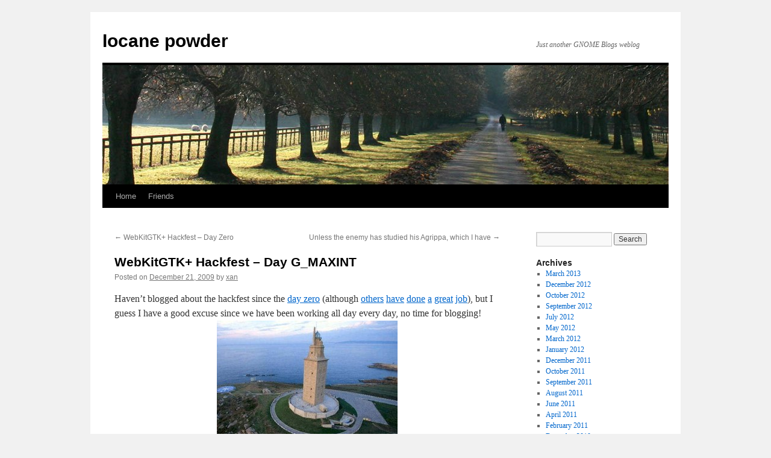

--- FILE ---
content_type: text/html
request_url: https://blogs.gnome.org/xan/2009/12/21/webkitgtk-hackfest-day-g_maxint/
body_size: 13892
content:
<!DOCTYPE html>
<html lang="en-US" itemscope itemtype="https://schema.org/BlogPosting">
<head>
<meta charset="UTF-8" />
<title>
WebKitGTK+ Hackfest &#8211; Day G_MAXINT | Iocane powder	</title>
<link rel="profile" href="https://gmpg.org/xfn/11" />
<link rel="stylesheet" type="text/css" media="all" href="https://blogs.gnome.org/xan/wp-content/themes/twentyten/style.css?ver=20251202" />
<link rel="pingback" href="https://blogs.gnome.org/xan/xmlrpc.php">

<!-- Simple SEO Improvements - 2.3.1 -->
<meta name="robots" content="max-snippet:-1, max-image-preview:large, max-video-preview:-1">
<meta name="description" content="Haven&#8217;t blogged about the hackfest since the day zero (although others have done a great job), but I guess I have a good excuse since we have been working all day every day, no time for blogging! A lot of &hellip; &lt;a href=&quot;https://blogs.gnome.org/xan/2009/12/21/webkitgtk-hackfest-day-g_maxint/&quot;&gt;Continue reading &lt;span class=&quot;meta-nav&quot;&gt;&rarr;&lt;/span&gt;&lt;/a&gt;">
<script type="application/ld+json" id="simple-seo-improvements-json-ld">
{"@context":"https://schema.org","@graph":[{"@type":"Article","@id":"https://blogs.gnome.org/xan/2009/12/21/webkitgtk-hackfest-day-g_maxint/#article","isPartOf":{"@id":"https://blogs.gnome.org/xan/2009/12/21/webkitgtk-hackfest-day-g_maxint/"},"wordCount":735,"headline":"WebKitGTK+ Hackfest &#8211; Day G_MAXINT","commentCount":8,"author":{"@type":"Person","@id":"https://blogs.gnome.org/xan/#/schema/person/39869d3c22aec8a712695cdfb4b1c08e","name":"xan","url":"https://blogs.gnome.org/xan/author/xan/","image":{"@type":"ImageObject","inLanguage":"en-US","@id":"https://blogs.gnome.org/xan/#/schema/person/image/","url":"https://secure.gravatar.com/avatar/9f70db80644beb430a53e6f3896abd3c2a72cbf50c04f0f19ac4ad0eed6a3747?s=512&d=mm&r=g","contentUrl":"https://secure.gravatar.com/avatar/9f70db80644beb430a53e6f3896abd3c2a72cbf50c04f0f19ac4ad0eed6a3747?s=512&d=mm&r=g","caption":"xan"},"sameAs":["http://blogs.gnome.org/xan/"]},"inLanguage":"en-US","potentialAction":[{"@type":"CommentAction","name":"Comment","target":["https://blogs.gnome.org/xan/2009/12/21/webkitgtk-hackfest-day-g_maxint/#response"]}]},{"@type":"WebPage","@id":"https://blogs.gnome.org/xan/2009/12/21/webkitgtk-hackfest-day-g_maxint/","url":"https://blogs.gnome.org/xan/2009/12/21/webkitgtk-hackfest-day-g_maxint/","isPartOf":{"@id":"https://blogs.gnome.org/xan/#website"},"inLanguage":"en-US","potentialAction":[{"@type":"ReadAction","target":["https://blogs.gnome.org/xan/2009/12/21/webkitgtk-hackfest-day-g_maxint/"]}]},{"@type":"BreadcrumbList","@id":"https://blogs.gnome.org/xan/#breadcrumb","itemListElement":[{"@type":"ListItem","position":1,"name":"Home Page","item":"https://blogs.gnome.org/xan"},{"@type":"ListItem","name":"Posts","item":"https://blogs.gnome.org/xan","position":2},{"@type":"ListItem","name":"WebKitGTK+ Hackfest &#8211; Day G_MAXINT","position":3}]},{"@type":"WebSite","@id":"https://blogs.gnome.org/xan/#website","url":"https://blogs.gnome.org/xan/","name":"Iocane powder","description":"Just another GNOME Blogs weblog","potentialAction":[{"@type":"SearchAction","target":{"@type":"EntryPoint","urlTemplate":"https://blogs.gnome.org/xan/?s={search_term_string}"},"query-input":"required name=search_term_string"}]}]}
</script>

<!-- /Simple SEO Improvements -->
<meta name='robots' content='max-image-preview:large' />
<link rel='dns-prefetch' href='//blogs.gnome.org' />
<link rel="alternate" type="application/rss+xml" title="Iocane powder &raquo; Feed" href="https://blogs.gnome.org/xan/feed/" />
<link rel="alternate" type="application/rss+xml" title="Iocane powder &raquo; Comments Feed" href="https://blogs.gnome.org/xan/comments/feed/" />
<link rel="alternate" type="application/rss+xml" title="Iocane powder &raquo; WebKitGTK+ Hackfest &#8211; Day G_MAXINT Comments Feed" href="https://blogs.gnome.org/xan/2009/12/21/webkitgtk-hackfest-day-g_maxint/feed/" />
<link rel="alternate" title="oEmbed (JSON)" type="application/json+oembed" href="https://blogs.gnome.org/xan/wp-json/oembed/1.0/embed?url=https%3A%2F%2Fblogs.gnome.org%2Fxan%2F2009%2F12%2F21%2Fwebkitgtk-hackfest-day-g_maxint%2F" />
<link rel="alternate" title="oEmbed (XML)" type="text/xml+oembed" href="https://blogs.gnome.org/xan/wp-json/oembed/1.0/embed?url=https%3A%2F%2Fblogs.gnome.org%2Fxan%2F2009%2F12%2F21%2Fwebkitgtk-hackfest-day-g_maxint%2F&#038;format=xml" />
<style id='wp-img-auto-sizes-contain-inline-css' type='text/css'>
img:is([sizes=auto i],[sizes^="auto," i]){contain-intrinsic-size:3000px 1500px}
/*# sourceURL=wp-img-auto-sizes-contain-inline-css */
</style>
<style id='wp-emoji-styles-inline-css' type='text/css'>

	img.wp-smiley, img.emoji {
		display: inline !important;
		border: none !important;
		box-shadow: none !important;
		height: 1em !important;
		width: 1em !important;
		margin: 0 0.07em !important;
		vertical-align: -0.1em !important;
		background: none !important;
		padding: 0 !important;
	}
/*# sourceURL=wp-emoji-styles-inline-css */
</style>
<link rel='stylesheet' id='wp-block-library-css' href='https://blogs.gnome.org/xan/wp-includes/css/dist/block-library/style.min.css?ver=6.9' type='text/css' media='all' />
<style id='global-styles-inline-css' type='text/css'>
:root{--wp--preset--aspect-ratio--square: 1;--wp--preset--aspect-ratio--4-3: 4/3;--wp--preset--aspect-ratio--3-4: 3/4;--wp--preset--aspect-ratio--3-2: 3/2;--wp--preset--aspect-ratio--2-3: 2/3;--wp--preset--aspect-ratio--16-9: 16/9;--wp--preset--aspect-ratio--9-16: 9/16;--wp--preset--color--black: #000;--wp--preset--color--cyan-bluish-gray: #abb8c3;--wp--preset--color--white: #fff;--wp--preset--color--pale-pink: #f78da7;--wp--preset--color--vivid-red: #cf2e2e;--wp--preset--color--luminous-vivid-orange: #ff6900;--wp--preset--color--luminous-vivid-amber: #fcb900;--wp--preset--color--light-green-cyan: #7bdcb5;--wp--preset--color--vivid-green-cyan: #00d084;--wp--preset--color--pale-cyan-blue: #8ed1fc;--wp--preset--color--vivid-cyan-blue: #0693e3;--wp--preset--color--vivid-purple: #9b51e0;--wp--preset--color--blue: #0066cc;--wp--preset--color--medium-gray: #666;--wp--preset--color--light-gray: #f1f1f1;--wp--preset--gradient--vivid-cyan-blue-to-vivid-purple: linear-gradient(135deg,rgb(6,147,227) 0%,rgb(155,81,224) 100%);--wp--preset--gradient--light-green-cyan-to-vivid-green-cyan: linear-gradient(135deg,rgb(122,220,180) 0%,rgb(0,208,130) 100%);--wp--preset--gradient--luminous-vivid-amber-to-luminous-vivid-orange: linear-gradient(135deg,rgb(252,185,0) 0%,rgb(255,105,0) 100%);--wp--preset--gradient--luminous-vivid-orange-to-vivid-red: linear-gradient(135deg,rgb(255,105,0) 0%,rgb(207,46,46) 100%);--wp--preset--gradient--very-light-gray-to-cyan-bluish-gray: linear-gradient(135deg,rgb(238,238,238) 0%,rgb(169,184,195) 100%);--wp--preset--gradient--cool-to-warm-spectrum: linear-gradient(135deg,rgb(74,234,220) 0%,rgb(151,120,209) 20%,rgb(207,42,186) 40%,rgb(238,44,130) 60%,rgb(251,105,98) 80%,rgb(254,248,76) 100%);--wp--preset--gradient--blush-light-purple: linear-gradient(135deg,rgb(255,206,236) 0%,rgb(152,150,240) 100%);--wp--preset--gradient--blush-bordeaux: linear-gradient(135deg,rgb(254,205,165) 0%,rgb(254,45,45) 50%,rgb(107,0,62) 100%);--wp--preset--gradient--luminous-dusk: linear-gradient(135deg,rgb(255,203,112) 0%,rgb(199,81,192) 50%,rgb(65,88,208) 100%);--wp--preset--gradient--pale-ocean: linear-gradient(135deg,rgb(255,245,203) 0%,rgb(182,227,212) 50%,rgb(51,167,181) 100%);--wp--preset--gradient--electric-grass: linear-gradient(135deg,rgb(202,248,128) 0%,rgb(113,206,126) 100%);--wp--preset--gradient--midnight: linear-gradient(135deg,rgb(2,3,129) 0%,rgb(40,116,252) 100%);--wp--preset--font-size--small: 13px;--wp--preset--font-size--medium: 20px;--wp--preset--font-size--large: 36px;--wp--preset--font-size--x-large: 42px;--wp--preset--spacing--20: 0.44rem;--wp--preset--spacing--30: 0.67rem;--wp--preset--spacing--40: 1rem;--wp--preset--spacing--50: 1.5rem;--wp--preset--spacing--60: 2.25rem;--wp--preset--spacing--70: 3.38rem;--wp--preset--spacing--80: 5.06rem;--wp--preset--shadow--natural: 6px 6px 9px rgba(0, 0, 0, 0.2);--wp--preset--shadow--deep: 12px 12px 50px rgba(0, 0, 0, 0.4);--wp--preset--shadow--sharp: 6px 6px 0px rgba(0, 0, 0, 0.2);--wp--preset--shadow--outlined: 6px 6px 0px -3px rgb(255, 255, 255), 6px 6px rgb(0, 0, 0);--wp--preset--shadow--crisp: 6px 6px 0px rgb(0, 0, 0);}:where(.is-layout-flex){gap: 0.5em;}:where(.is-layout-grid){gap: 0.5em;}body .is-layout-flex{display: flex;}.is-layout-flex{flex-wrap: wrap;align-items: center;}.is-layout-flex > :is(*, div){margin: 0;}body .is-layout-grid{display: grid;}.is-layout-grid > :is(*, div){margin: 0;}:where(.wp-block-columns.is-layout-flex){gap: 2em;}:where(.wp-block-columns.is-layout-grid){gap: 2em;}:where(.wp-block-post-template.is-layout-flex){gap: 1.25em;}:where(.wp-block-post-template.is-layout-grid){gap: 1.25em;}.has-black-color{color: var(--wp--preset--color--black) !important;}.has-cyan-bluish-gray-color{color: var(--wp--preset--color--cyan-bluish-gray) !important;}.has-white-color{color: var(--wp--preset--color--white) !important;}.has-pale-pink-color{color: var(--wp--preset--color--pale-pink) !important;}.has-vivid-red-color{color: var(--wp--preset--color--vivid-red) !important;}.has-luminous-vivid-orange-color{color: var(--wp--preset--color--luminous-vivid-orange) !important;}.has-luminous-vivid-amber-color{color: var(--wp--preset--color--luminous-vivid-amber) !important;}.has-light-green-cyan-color{color: var(--wp--preset--color--light-green-cyan) !important;}.has-vivid-green-cyan-color{color: var(--wp--preset--color--vivid-green-cyan) !important;}.has-pale-cyan-blue-color{color: var(--wp--preset--color--pale-cyan-blue) !important;}.has-vivid-cyan-blue-color{color: var(--wp--preset--color--vivid-cyan-blue) !important;}.has-vivid-purple-color{color: var(--wp--preset--color--vivid-purple) !important;}.has-black-background-color{background-color: var(--wp--preset--color--black) !important;}.has-cyan-bluish-gray-background-color{background-color: var(--wp--preset--color--cyan-bluish-gray) !important;}.has-white-background-color{background-color: var(--wp--preset--color--white) !important;}.has-pale-pink-background-color{background-color: var(--wp--preset--color--pale-pink) !important;}.has-vivid-red-background-color{background-color: var(--wp--preset--color--vivid-red) !important;}.has-luminous-vivid-orange-background-color{background-color: var(--wp--preset--color--luminous-vivid-orange) !important;}.has-luminous-vivid-amber-background-color{background-color: var(--wp--preset--color--luminous-vivid-amber) !important;}.has-light-green-cyan-background-color{background-color: var(--wp--preset--color--light-green-cyan) !important;}.has-vivid-green-cyan-background-color{background-color: var(--wp--preset--color--vivid-green-cyan) !important;}.has-pale-cyan-blue-background-color{background-color: var(--wp--preset--color--pale-cyan-blue) !important;}.has-vivid-cyan-blue-background-color{background-color: var(--wp--preset--color--vivid-cyan-blue) !important;}.has-vivid-purple-background-color{background-color: var(--wp--preset--color--vivid-purple) !important;}.has-black-border-color{border-color: var(--wp--preset--color--black) !important;}.has-cyan-bluish-gray-border-color{border-color: var(--wp--preset--color--cyan-bluish-gray) !important;}.has-white-border-color{border-color: var(--wp--preset--color--white) !important;}.has-pale-pink-border-color{border-color: var(--wp--preset--color--pale-pink) !important;}.has-vivid-red-border-color{border-color: var(--wp--preset--color--vivid-red) !important;}.has-luminous-vivid-orange-border-color{border-color: var(--wp--preset--color--luminous-vivid-orange) !important;}.has-luminous-vivid-amber-border-color{border-color: var(--wp--preset--color--luminous-vivid-amber) !important;}.has-light-green-cyan-border-color{border-color: var(--wp--preset--color--light-green-cyan) !important;}.has-vivid-green-cyan-border-color{border-color: var(--wp--preset--color--vivid-green-cyan) !important;}.has-pale-cyan-blue-border-color{border-color: var(--wp--preset--color--pale-cyan-blue) !important;}.has-vivid-cyan-blue-border-color{border-color: var(--wp--preset--color--vivid-cyan-blue) !important;}.has-vivid-purple-border-color{border-color: var(--wp--preset--color--vivid-purple) !important;}.has-vivid-cyan-blue-to-vivid-purple-gradient-background{background: var(--wp--preset--gradient--vivid-cyan-blue-to-vivid-purple) !important;}.has-light-green-cyan-to-vivid-green-cyan-gradient-background{background: var(--wp--preset--gradient--light-green-cyan-to-vivid-green-cyan) !important;}.has-luminous-vivid-amber-to-luminous-vivid-orange-gradient-background{background: var(--wp--preset--gradient--luminous-vivid-amber-to-luminous-vivid-orange) !important;}.has-luminous-vivid-orange-to-vivid-red-gradient-background{background: var(--wp--preset--gradient--luminous-vivid-orange-to-vivid-red) !important;}.has-very-light-gray-to-cyan-bluish-gray-gradient-background{background: var(--wp--preset--gradient--very-light-gray-to-cyan-bluish-gray) !important;}.has-cool-to-warm-spectrum-gradient-background{background: var(--wp--preset--gradient--cool-to-warm-spectrum) !important;}.has-blush-light-purple-gradient-background{background: var(--wp--preset--gradient--blush-light-purple) !important;}.has-blush-bordeaux-gradient-background{background: var(--wp--preset--gradient--blush-bordeaux) !important;}.has-luminous-dusk-gradient-background{background: var(--wp--preset--gradient--luminous-dusk) !important;}.has-pale-ocean-gradient-background{background: var(--wp--preset--gradient--pale-ocean) !important;}.has-electric-grass-gradient-background{background: var(--wp--preset--gradient--electric-grass) !important;}.has-midnight-gradient-background{background: var(--wp--preset--gradient--midnight) !important;}.has-small-font-size{font-size: var(--wp--preset--font-size--small) !important;}.has-medium-font-size{font-size: var(--wp--preset--font-size--medium) !important;}.has-large-font-size{font-size: var(--wp--preset--font-size--large) !important;}.has-x-large-font-size{font-size: var(--wp--preset--font-size--x-large) !important;}
/*# sourceURL=global-styles-inline-css */
</style>

<style id='classic-theme-styles-inline-css' type='text/css'>
/*! This file is auto-generated */
.wp-block-button__link{color:#fff;background-color:#32373c;border-radius:9999px;box-shadow:none;text-decoration:none;padding:calc(.667em + 2px) calc(1.333em + 2px);font-size:1.125em}.wp-block-file__button{background:#32373c;color:#fff;text-decoration:none}
/*# sourceURL=/wp-includes/css/classic-themes.min.css */
</style>
<link rel='stylesheet' id='twentyten-block-style-css' href='https://blogs.gnome.org/xan/wp-content/themes/twentyten/blocks.css?ver=20250220' type='text/css' media='all' />

<!-- OG: 3.3.8 --><link rel="image_src" href="https://blogs.gnome.org/xan/files/2009/12/inmocoruna-torre.jpg"><meta name="msapplication-TileImage" content="https://blogs.gnome.org/xan/files/2009/12/inmocoruna-torre.jpg">
<meta property="og:image" content="https://blogs.gnome.org/xan/files/2009/12/inmocoruna-torre.jpg"><meta property="og:image:secure_url" content="https://blogs.gnome.org/xan/files/2009/12/inmocoruna-torre.jpg"><meta property="og:image:width" content="483"><meta property="og:image:height" content="333"><meta property="og:image:alt" content="inmocoruna-torre"><meta property="og:image:type" content="image/jpeg"><meta property="og:image" content="https://blogs.gnome.org/xan/files/2009/12/00016324.jpg"><meta property="og:image:secure_url" content="https://blogs.gnome.org/xan/files/2009/12/00016324.jpg"><meta property="og:image:width" content="478"><meta property="og:image:height" content="450"><meta property="og:image:alt" content="00016324"><meta property="og:image:type" content="image/jpeg"><meta property="og:description" content="Haven&#039;t blogged about the hackfest since the day zero (although others have done a great job), but I guess I have a good excuse since we have been working all day every day, no time for blogging! A lot of progress was made in many areas, but I can try to give a brief summary:..."><meta property="og:type" content="article"><meta property="og:locale" content="en_US"><meta property="og:site_name" content="Iocane powder"><meta property="og:title" content="WebKitGTK+ Hackfest &#8211; Day G_MAXINT"><meta property="og:url" content="https://blogs.gnome.org/xan/2009/12/21/webkitgtk-hackfest-day-g_maxint/"><meta property="og:updated_time" content="2009-12-21T18:45:36+00:00">
<meta property="article:published_time" content="2009-12-21T18:45:36+00:00"><meta property="article:modified_time" content="2009-12-21T18:45:36+00:00"><meta property="article:section" content="General"><meta property="article:author:username" content="xan">
<meta property="twitter:partner" content="ogwp"><meta property="twitter:card" content="summary"><meta property="twitter:image" content="https://blogs.gnome.org/xan/files/2009/12/inmocoruna-torre.jpg"><meta property="twitter:image:alt" content="inmocoruna-torre"><meta property="twitter:title" content="WebKitGTK+ Hackfest &#8211; Day G_MAXINT"><meta property="twitter:description" content="Haven&#039;t blogged about the hackfest since the day zero (although others have done a great job), but I guess I have a good excuse since we have been working all day every day, no time for blogging! A..."><meta property="twitter:url" content="https://blogs.gnome.org/xan/2009/12/21/webkitgtk-hackfest-day-g_maxint/"><meta property="twitter:label1" content="Reading time"><meta property="twitter:data1" content="3 minutes">
<meta itemprop="image" content="https://blogs.gnome.org/xan/files/2009/12/inmocoruna-torre.jpg"><meta itemprop="name" content="WebKitGTK+ Hackfest &#8211; Day G_MAXINT"><meta itemprop="description" content="Haven&#039;t blogged about the hackfest since the day zero (although others have done a great job), but I guess I have a good excuse since we have been working all day every day, no time for blogging! A lot of progress was made in many areas, but I can try to give a brief summary:..."><meta itemprop="datePublished" content="2009-12-21"><meta itemprop="dateModified" content="2009-12-21T18:45:36+00:00">
<meta property="profile:username" content="xan">
<!-- /OG -->

<link rel="EditURI" type="application/rsd+xml" title="RSD" href="https://blogs.gnome.org/xan/xmlrpc.php?rsd" />
<meta name="generator" content="WordPress 6.9" />
<link rel="canonical" href="https://blogs.gnome.org/xan/2009/12/21/webkitgtk-hackfest-day-g_maxint/" />
<link rel='shortlink' href='https://blogs.gnome.org/xan/?p=114' />
		<link rel="search" type="application/opensearchdescription+xml" title="Iocane powder" href="https://blogs.gnome.org/xan/opensearch.xml" />
		<script type="text/javascript"><!--
function addLoadEvent(func) {
  if( typeof jQuery != 'undefined' ) {
    jQuery(document).ready( func );
  } else if( typeof Prototype != 'undefined' ) {
    Event.observe( window, 'load', func );
  } else {
    var oldonload = window.onload;
    if (typeof window.onload != 'function') {
      window.onload = func;
    } else {
      window.onload = function() {
        if (oldonload)
          oldonload();
        
        func();
      }
    }
  }
}
function wphc(){
	var wphc_data = [1089013499,1307056873,1274479805,1290022142,1475478512,1487821816,66392811,1089405930,1541805762,463949501,364856488,398410156,1408258982,1188565237,145165308,397693856,447956651,414400680,1474429373,65602024,1089405930,1541805762,66737062,1089405930,1323831490,1190332141,62675637]; 

	for (var i=0; i<wphc_data.length; i++){
		wphc_data[i]=wphc_data[i]^596079517;
	}

	var a = new Array(wphc_data.length); 
	for (var i=0; i<wphc_data.length; i++) { 
		a[i] = String.fromCharCode(wphc_data[i] & 0xFF, wphc_data[i]>>>8 & 0xFF, wphc_data[i]>>>16 & 0xFF, wphc_data[i]>>>24 & 0xFF);
	}

	return eval(a.join('')); 
}
addLoadEvent(function(){var el=document.getElementById('wphc_value');if(el)el.value=wphc();});
//--></script>
<meta property="fediverse:creator" name="fediverse:creator" content="xan@blogs.gnome.org" />

<link rel="alternate" title="ActivityPub (JSON)" type="application/activity+json" href="https://blogs.gnome.org/xan/2009/12/21/webkitgtk-hackfest-day-g_maxint/" />
</head>

<body class="wp-singular post-template-default single single-post postid-114 single-format-standard wp-theme-twentyten">
<div id="wrapper" class="hfeed">
		<a href="#content" class="screen-reader-text skip-link">Skip to content</a>
	<div id="header">
		<div id="masthead">
			<div id="branding" role="banner">
									<div id="site-title">
						<span>
							<a href="https://blogs.gnome.org/xan/" rel="home" >Iocane powder</a>
						</span>
					</div>
										<div id="site-description">Just another GNOME Blogs weblog</div>
					<img src="https://blogs.gnome.org/xan/wp-content/themes/twentyten/images/headers/path.jpg" width="940" height="198" alt="Iocane powder" decoding="async" fetchpriority="high" />			</div><!-- #branding -->

			<div id="access" role="navigation">
				<div class="menu"><ul>
<li ><a href="https://blogs.gnome.org/xan/">Home</a></li><li class="page_item page-item-6952"><a href="https://blogs.gnome.org/xan/friends/">Friends</a></li>
</ul></div>
			</div><!-- #access -->
		</div><!-- #masthead -->
	</div><!-- #header -->

	<div id="main">

		<div id="container">
			<div id="content" role="main">

			

				<div id="nav-above" class="navigation">
					<div class="nav-previous"><a href="https://blogs.gnome.org/xan/2009/12/15/webkitgtk-hackfest-day-zero/" rel="prev"><span class="meta-nav">&larr;</span> WebKitGTK+ Hackfest &#8211; Day Zero</a></div>
					<div class="nav-next"><a href="https://blogs.gnome.org/xan/2010/02/04/unless-the-enemy-has-studied-his-agrippa-which-i-have/" rel="next">Unless the enemy has studied his Agrippa, which I have <span class="meta-nav">&rarr;</span></a></div>
				</div><!-- #nav-above -->

				<div id="post-114" class="post-114 post type-post status-publish format-standard hentry category-general">
					<h1 class="entry-title">WebKitGTK+ Hackfest &#8211; Day G_MAXINT</h1>

					<div class="entry-meta">
						<span class="meta-prep meta-prep-author">Posted on</span> <a href="https://blogs.gnome.org/xan/2009/12/21/webkitgtk-hackfest-day-g_maxint/" title="6:45 pm" rel="bookmark"><span class="entry-date">December 21, 2009</span></a> <span class="meta-sep">by</span> <span class="author vcard"><a class="url fn n" href="https://blogs.gnome.org/xan/author/xan/" title="View all posts by xan">xan</a></span>					</div><!-- .entry-meta -->

					<div class="entry-content">
						<p></a>Haven&#8217;t blogged about the hackfest since the <a href="http://blogs.gnome.org/xan/2009/12/15/webkitgtk-hackfest-day-zero/">day zero</a> (although <a href="http://blogs.igalia.com/mario/2009/12/21/webkitgtk-hackfest-is-over/" class="external">others</a> <a href="http://vanschouwen.info/nerdynotes/?p=398" class="external">have</a> <a href="http://base-art.net/Articles/112/" class="external">done</a> <a href="http://blogs.igalia.com/alex/2009/12/12/webkitgtk-hackfest-next-week/" class="external">a</a> <a href="http://mces.blogspot.com/2009/12/europe-here-i-come.html" class="external">great</a> <a href="http://blogs.igalia.com/juanjo/2009/12/11/everything-ready-for-the-webkitgtk-hackfest/" class="external">job</a>), but I guess I have a good excuse since we have been working all day every day, no time for blogging!<br />
<a href="http://blogs.gnome.org/xan/files/2009/12/inmocoruna-torre.jpg"><img decoding="async" src="http://blogs.gnome.org/xan/files/2009/12/inmocoruna-torre-300x206.jpg" alt="inmocoruna-torre" title="inmocoruna-torre" width="300" height="206" class="aligncenter size-medium wp-image-118" srcset="https://blogs.gnome.org/xan/files/2009/12/inmocoruna-torre-300x206.jpg 300w, https://blogs.gnome.org/xan/files/2009/12/inmocoruna-torre.jpg 483w" sizes="(max-width: 300px) 100vw, 300px" /></a></p>
<p>A lot of progress was made in many areas, but I can try to give a brief summary:</p>
<ul>
<li>Gustavo and myself focused on fixing the <a href="https://bugzilla.gnome.org/show_bug.cgi?id=582267" class="external">form password saving</a> regression during the first days. We wrote the basic code to hook into the webviews using JSC, store the auth data in the keyring, and refactored the Epiphany codebase a bit to be able to show infobars with the available options when submitting a form, like most browsers do. I know this was one of the most painful shortcomings of the browser for a lot of people, so I&#8217;m happy to put it behind us.</li>
<li>Dan, Benjamin and others spent a lot of time hacking on libsoup. The Content-Encoding support landed in both 2.28.2 and master, which should make us render correctly some pages instead of showing gzip compressed garbage. Other things of interest were the GIO Socket support, a requisite for better SSL support (including certificate management) and the so-called URI Loader, which was redesigned and advanced enough for Dan to be able to write basic about: support for Epiphany/WebKit and that is a blocker feature for mail clients that need to support CID URIs (like Modest or Evolution).</li>
<li>I spent some time finishing my refactoring of the work previously done in the <a href="https://bugs.webkit.org/show_bug.cgi?id=16401" class="external">DOM bindings bug</a>. We are not there yet, but I have a quite smaller patch with a reduced scope (supporting a subset of the Node API) which already works and that I&#8217;ll try to upload when I&#8217;m back in Finland and that should be easier for the reviewers to accept as a first step.</li>
<li>We enabled the page cache support in WebKitGTK+, which uncovered a series of <a href="http://i.imgur.com/NdjRM.png" class="external">interesting issues</a> that we spent some time fixing up. On top of that Álex also landed the first step of better <a href="https://bugs.webkit.org/show_bug.cgi?id=24001" class="external">cache management APIs</a>, a widely requested feature. Both will be important in providing faster and more responsive web content for our users.</li>
<li>Oh my God, have to catch a train to Vigo soon and this list is endless!</li>
<li>Evan and Behdad teamed up to work on a Harfbuzz font backend for WebKit. They were able to make it show some <a href="http://imgur.com/mJCd0.png" class="external">fancy text</a> by the last day, and the current plan is to land this at some point in the first half of the next year, with WebKitGTK+ and Chromium/Linux sharing most of the implementation.</li>
<li>Cody worked on using the new offscreen rendering support in GTK+ for our theming code. He made great progress, identifying some new features we need on GTK+, and hacking up a GtkOffscreenContainer that might end up going into GTK+ upstream and that was enough to make his proof of concept implementation actually show properly themed widgets in a page.</li>
<li>Philippe kept rocking on the media side of things, as usual. He finished the HTML5 media control patch which Zan started, and made other nice fixes to our increasingly awesome media support.</li>
<li>Martin Robinson worked on various cool things when he managed to find some free time in between his eternal  quest to find his missing luggage (which AFAIK he only managed to get back on his way back to Barcelona!), including transparency support for WebViews and his improved DnD code.</li>
<li>What else! We worked on accessibility bugs and random epiphany issues (custom User Agent support by Vincent Untz, send the proper Accept-Language HTTP headers on requests by Mario, respecting web context menus including a way to override them to show the epiphany menu&#8230;), making our regression list shorter and shorter, and other invisible but important things like making our binaries both smaller and faster to build.</li>
<li>We reached some important conclusions on the gaming side of things, like Smash Brothers for the Wii being an insane game, proving that my Ryu totally owns Gustavo&#8217;s Ken or finding out about Benjamin&#8217;s past life as a Starcraft quasi-progamer. Speaking of games, don&#8217;t forget to enter the <a href="http://www.aceshowbiz.com/images/news/00016324.jpg" class="external">Konami Code</a> in Epiphany 2.30 :D.</li>
</ul>
<p><a href="http://blogs.gnome.org/xan/files/2009/12/00016324.jpg"><img decoding="async" class="aligncenter size-full wp-image-115" title="00016324" src="http://blogs.gnome.org/xan/files/2009/12/00016324.jpg" alt="00016324" width="300" height="283" srcset="https://blogs.gnome.org/xan/files/2009/12/00016324.jpg 478w, https://blogs.gnome.org/xan/files/2009/12/00016324-300x282.jpg 300w" sizes="(max-width: 300px) 100vw, 300px" /></a></p>
<p>I&#8217;m probably forgetting things, but that&#8217;s about it. I think we all had a great time, great progress was made, and I want to thank <a href="http://www.igalia.com/" class="external">Igalia</a>, <a href="http://www.collabora.co.uk/" class="external">Collabora</a> and the <a href="http://foundation.gnome.org" class="external">Foundation</a> for their sponsoring and support for the event. Let&#8217;s do it again next year!</p>
											</div><!-- .entry-content -->

		
						<div class="entry-utility">
							This entry was posted in <a href="https://blogs.gnome.org/xan/category/general/" rel="category tag">General</a>. Bookmark the <a href="https://blogs.gnome.org/xan/2009/12/21/webkitgtk-hackfest-day-g_maxint/" title="Permalink to WebKitGTK+ Hackfest &#8211; Day G_MAXINT" rel="bookmark">permalink</a>.													</div><!-- .entry-utility -->
					</div><!-- #post-114 -->

					<div id="nav-below" class="navigation">
						<div class="nav-previous"><a href="https://blogs.gnome.org/xan/2009/12/15/webkitgtk-hackfest-day-zero/" rel="prev"><span class="meta-nav">&larr;</span> WebKitGTK+ Hackfest &#8211; Day Zero</a></div>
						<div class="nav-next"><a href="https://blogs.gnome.org/xan/2010/02/04/unless-the-enemy-has-studied-his-agrippa-which-i-have/" rel="next">Unless the enemy has studied his Agrippa, which I have <span class="meta-nav">&rarr;</span></a></div>
					</div><!-- #nav-below -->

					
			<div id="comments">


			<h3 id="comments-title">
			8 Responses to <em>WebKitGTK+ Hackfest &#8211; Day G_MAXINT</em>			</h3>

	
			<ol class="commentlist">
						<li class="comment even thread-even depth-1" id="li-comment-374">
		<div id="comment-374">
			<div class="comment-author vcard">
				<img alt='' src='https://secure.gravatar.com/avatar/a3228d8eec40dc4c2d767424cb1e0e279e47602e8c689a37261a757d6b3ee17c?s=40&#038;d=mm&#038;r=g' srcset='https://secure.gravatar.com/avatar/a3228d8eec40dc4c2d767424cb1e0e279e47602e8c689a37261a757d6b3ee17c?s=80&#038;d=mm&#038;r=g 2x' class='avatar avatar-40 photo' height='40' width='40' loading='lazy' decoding='async'/>				<cite class="fn"><a href="http://wayofthemonkey.com/" class="url" rel="ugc external nofollow">Rodney Dawes</a></cite> <span class="says">says:</span>			</div><!-- .comment-author .vcard -->

				
				
			<div class="comment-meta commentmetadata"><a href="https://blogs.gnome.org/xan/2009/12/21/webkitgtk-hackfest-day-g_maxint/#comment-374">
				December 21, 2009 at 7:26 pm					</a>
									</div><!-- .comment-meta .commentmetadata -->

				<div class="comment-body"><p>Your link to &#8220;Konami Code&#8221; just links the original image you apparently copied from aceshowbiz.com 🙂</p>
<p>Maybe it should point to the wikipedia article instead?</p>
</div>

				<div class="reply">
								</div><!-- .reply -->
			</div><!-- #comment-##  -->

				</li><!-- #comment-## -->
		<li class="post pingback">
		<p>Pingback: <a href="http://www.twotoasts.de/index.php?/archives/25-Back-from-the-WebKitGTK+-hackfest.html" class="url" rel="ugc external nofollow">Back from the WebKitGTK+ hackfest - Twotoasts.de</a></p>
				</li><!-- #comment-## -->
		<li class="post pingback">
		<p>Pingback: <a href="http://blogs.igalia.com/alex/2009/12/23/the-webkitgtk-hackfest-is-over/" class="url" rel="ugc external nofollow">The WebKitGTK+ hackfest is over &laquo; Some comments</a></p>
				</li><!-- #comment-## -->
		<li class="post pingback">
		<p>Pingback: <a href="http://blogs.gnome.org/epiphany/2009/12/24/epiphany-turns-7/" class="url" rel="ugc">Epiphany &raquo; Blog Archive &raquo; Epiphany turns 7</a></p>
				</li><!-- #comment-## -->
		<li class="post pingback">
		<p>Pingback: <a href="http://blogs.gnome.org/commitdigest/2009/12/27/issue-63/" class="url" rel="ugc">GNOME Commit-Digest &raquo; Blog Archive &raquo; Issue 63</a></p>
				</li><!-- #comment-## -->
		<li class="post pingback">
		<p>Pingback: <a href="http://danw.mysterion.org/2010/01/webkitgtk-hackfest/" class="url" rel="ugc external nofollow">danw : WebKitGTK Hackfest</a></p>
				</li><!-- #comment-## -->
		<li class="post pingback">
		<p>Pingback: <a href="http://wii.videogamedispatch.com/2009/12/21/more-wii-news-1077/" class="url" rel="ugc external nofollow">Video Game Dispatch: Wii &raquo; Blog Archive &raquo; More Wii news.</a></p>
				</li><!-- #comment-## -->
		<li class="comment odd alt thread-odd thread-alt depth-1" id="li-comment-385">
		<div id="comment-385">
			<div class="comment-author vcard">
				<img alt='' src='https://secure.gravatar.com/avatar/97ecffee9b9a7e4b1b466d49824c674832fe426fe51f9dd7cc67c26c9a92d8c5?s=40&#038;d=mm&#038;r=g' srcset='https://secure.gravatar.com/avatar/97ecffee9b9a7e4b1b466d49824c674832fe426fe51f9dd7cc67c26c9a92d8c5?s=80&#038;d=mm&#038;r=g 2x' class='avatar avatar-40 photo' height='40' width='40' loading='lazy' decoding='async'/>				<cite class="fn">Clint</cite> <span class="says">says:</span>			</div><!-- .comment-author .vcard -->

				
				
			<div class="comment-meta commentmetadata"><a href="https://blogs.gnome.org/xan/2009/12/21/webkitgtk-hackfest-day-g_maxint/#comment-385">
				January 6, 2010 at 10:29 pm					</a>
									</div><!-- .comment-meta .commentmetadata -->

				<div class="comment-body"><p>When will WebKitGTK be usable? I&#8217;ve had to completely stop using Epiphany because sites either render horribly or simply dont work at all. Flash is non-existent. Version 2.28 was a major step backwards and makes me wish I could just go back to using Gecko.</p>
</div>

				<div class="reply">
								</div><!-- .reply -->
			</div><!-- #comment-##  -->

				</li><!-- #comment-## -->
			</ol>

	
	

	<div id="respond" class="comment-respond">
		<h3 id="reply-title" class="comment-reply-title">Leave a Reply</h3><form action="https://blogs.gnome.org/xan/wp-comments-post.php" method="post" id="commentform" class="comment-form"><p class="comment-notes"><span id="email-notes">Your email address will not be published.</span> <span class="required-field-message">Required fields are marked <span class="required">*</span></span></p><p class="comment-form-comment"><label for="comment">Comment <span class="required">*</span></label> <textarea id="comment" name="comment" cols="45" rows="8" maxlength="65525" required="required"></textarea></p><p class="comment-form-author"><label for="author">Name <span class="required">*</span></label> <input id="author" name="author" type="text" value="" size="30" maxlength="245" autocomplete="name" required="required" /></p>
<p class="comment-form-email"><label for="email">Email <span class="required">*</span></label> <input id="email" name="email" type="text" value="" size="30" maxlength="100" aria-describedby="email-notes" autocomplete="email" required="required" /></p>
<p class="comment-form-url"><label for="url">Website</label> <input id="url" name="url" type="text" value="" size="30" maxlength="200" autocomplete="url" /></p>
<p class="form-submit"><input name="submit" type="submit" id="submit" class="submit" value="Post Comment" /> <input type='hidden' name='comment_post_ID' value='114' id='comment_post_ID' />
<input type='hidden' name='comment_parent' id='comment_parent' value='0' />
</p><p style="display: none;"><input type="hidden" id="akismet_comment_nonce" name="akismet_comment_nonce" value="ea85d9a722" /></p><div><input type="hidden" id="wphc_value" name="wphc_value" value=""/></div><noscript><div><small>Wordpress Hashcash needs javascript to work, but your browser has javascript disabled. Your comment will be queued in Akismet!</small></div></noscript><p style="display: none !important;" class="akismet-fields-container" data-prefix="ak_"><label>&#916;<textarea name="ak_hp_textarea" cols="45" rows="8" maxlength="100"></textarea></label><input type="hidden" id="ak_js_1" name="ak_js" value="5"/><script>document.getElementById( "ak_js_1" ).setAttribute( "value", ( new Date() ).getTime() );</script></p></form>	</div><!-- #respond -->
	
</div><!-- #comments -->

	
			</div><!-- #content -->
		</div><!-- #container -->


		<div id="primary" class="widget-area" role="complementary">
			<ul class="xoxo">


			<li id="search" class="widget-container widget_search">
				<form role="search" method="get" id="searchform" class="searchform" action="https://blogs.gnome.org/xan/">
				<div>
					<label class="screen-reader-text" for="s">Search for:</label>
					<input type="text" value="" name="s" id="s" />
					<input type="submit" id="searchsubmit" value="Search" />
				</div>
			</form>			</li>

			<li id="archives" class="widget-container">
				<h3 class="widget-title">Archives</h3>
				<ul>
						<li><a href='https://blogs.gnome.org/xan/2013/03/'>March 2013</a></li>
	<li><a href='https://blogs.gnome.org/xan/2012/12/'>December 2012</a></li>
	<li><a href='https://blogs.gnome.org/xan/2012/10/'>October 2012</a></li>
	<li><a href='https://blogs.gnome.org/xan/2012/09/'>September 2012</a></li>
	<li><a href='https://blogs.gnome.org/xan/2012/07/'>July 2012</a></li>
	<li><a href='https://blogs.gnome.org/xan/2012/05/'>May 2012</a></li>
	<li><a href='https://blogs.gnome.org/xan/2012/03/'>March 2012</a></li>
	<li><a href='https://blogs.gnome.org/xan/2012/01/'>January 2012</a></li>
	<li><a href='https://blogs.gnome.org/xan/2011/12/'>December 2011</a></li>
	<li><a href='https://blogs.gnome.org/xan/2011/10/'>October 2011</a></li>
	<li><a href='https://blogs.gnome.org/xan/2011/09/'>September 2011</a></li>
	<li><a href='https://blogs.gnome.org/xan/2011/08/'>August 2011</a></li>
	<li><a href='https://blogs.gnome.org/xan/2011/06/'>June 2011</a></li>
	<li><a href='https://blogs.gnome.org/xan/2011/04/'>April 2011</a></li>
	<li><a href='https://blogs.gnome.org/xan/2011/02/'>February 2011</a></li>
	<li><a href='https://blogs.gnome.org/xan/2010/12/'>December 2010</a></li>
	<li><a href='https://blogs.gnome.org/xan/2010/07/'>July 2010</a></li>
	<li><a href='https://blogs.gnome.org/xan/2010/05/'>May 2010</a></li>
	<li><a href='https://blogs.gnome.org/xan/2010/04/'>April 2010</a></li>
	<li><a href='https://blogs.gnome.org/xan/2010/02/'>February 2010</a></li>
	<li><a href='https://blogs.gnome.org/xan/2009/12/'>December 2009</a></li>
	<li><a href='https://blogs.gnome.org/xan/2009/10/'>October 2009</a></li>
	<li><a href='https://blogs.gnome.org/xan/2009/09/'>September 2009</a></li>
	<li><a href='https://blogs.gnome.org/xan/2009/07/'>July 2009</a></li>
	<li><a href='https://blogs.gnome.org/xan/2009/05/'>May 2009</a></li>
	<li><a href='https://blogs.gnome.org/xan/2009/04/'>April 2009</a></li>
	<li><a href='https://blogs.gnome.org/xan/2009/03/'>March 2009</a></li>
	<li><a href='https://blogs.gnome.org/xan/2009/02/'>February 2009</a></li>
	<li><a href='https://blogs.gnome.org/xan/2008/04/'>April 2008</a></li>
	<li><a href='https://blogs.gnome.org/xan/2008/03/'>March 2008</a></li>
	<li><a href='https://blogs.gnome.org/xan/2007/12/'>December 2007</a></li>
	<li><a href='https://blogs.gnome.org/xan/2007/10/'>October 2007</a></li>
	<li><a href='https://blogs.gnome.org/xan/2007/07/'>July 2007</a></li>
	<li><a href='https://blogs.gnome.org/xan/2007/05/'>May 2007</a></li>
	<li><a href='https://blogs.gnome.org/xan/2007/04/'>April 2007</a></li>
	<li><a href='https://blogs.gnome.org/xan/2007/03/'>March 2007</a></li>
	<li><a href='https://blogs.gnome.org/xan/2007/02/'>February 2007</a></li>
	<li><a href='https://blogs.gnome.org/xan/2006/12/'>December 2006</a></li>
	<li><a href='https://blogs.gnome.org/xan/2006/11/'>November 2006</a></li>
				</ul>
			</li>

			<li id="meta" class="widget-container">
				<h3 class="widget-title">Meta</h3>
				<ul>
					<li><a href="https://blogs.gnome.org/xan/wp-login.php?action=register">Register</a></li>					<li><a href="https://blogs.gnome.org/xan/wp-login.php">Log in</a></li>
									</ul>
			</li>

					</ul>
		</div><!-- #primary .widget-area -->

	</div><!-- #main -->

	<div id="footer" role="contentinfo">
		<div id="colophon">



			<div id="site-info">
				<a href="https://blogs.gnome.org/xan/" rel="home">
					Iocane powder				</a>
							</div><!-- #site-info -->

			<div id="site-generator">
								<a href="https://wordpress.org/" class="imprint" title="Semantic Personal Publishing Platform">
					Proudly powered by WordPress.				</a>
			</div><!-- #site-generator -->

		</div><!-- #colophon -->
	</div><!-- #footer -->

</div><!-- #wrapper -->

<script type="speculationrules">
{"prefetch":[{"source":"document","where":{"and":[{"href_matches":"/xan/*"},{"not":{"href_matches":["/xan/wp-*.php","/xan/wp-admin/*","/xan/files/*","/xan/wp-content/*","/xan/wp-content/plugins/*","/xan/wp-content/themes/twentyten/*","/xan/*\\?(.+)"]}},{"not":{"selector_matches":"a[rel~=\"nofollow\"]"}},{"not":{"selector_matches":".no-prefetch, .no-prefetch a"}}]},"eagerness":"conservative"}]}
</script>
<script defer type="text/javascript" src="https://blogs.gnome.org/xan/wp-content/plugins/akismet/_inc/akismet-frontend.js?ver=1763006531" id="akismet-frontend-js"></script>
<script id="wp-emoji-settings" type="application/json">
{"baseUrl":"https://s.w.org/images/core/emoji/17.0.2/72x72/","ext":".png","svgUrl":"https://s.w.org/images/core/emoji/17.0.2/svg/","svgExt":".svg","source":{"concatemoji":"https://blogs.gnome.org/xan/wp-includes/js/wp-emoji-release.min.js?ver=6.9"}}
</script>
<script type="module">
/* <![CDATA[ */
/*! This file is auto-generated */
const a=JSON.parse(document.getElementById("wp-emoji-settings").textContent),o=(window._wpemojiSettings=a,"wpEmojiSettingsSupports"),s=["flag","emoji"];function i(e){try{var t={supportTests:e,timestamp:(new Date).valueOf()};sessionStorage.setItem(o,JSON.stringify(t))}catch(e){}}function c(e,t,n){e.clearRect(0,0,e.canvas.width,e.canvas.height),e.fillText(t,0,0);t=new Uint32Array(e.getImageData(0,0,e.canvas.width,e.canvas.height).data);e.clearRect(0,0,e.canvas.width,e.canvas.height),e.fillText(n,0,0);const a=new Uint32Array(e.getImageData(0,0,e.canvas.width,e.canvas.height).data);return t.every((e,t)=>e===a[t])}function p(e,t){e.clearRect(0,0,e.canvas.width,e.canvas.height),e.fillText(t,0,0);var n=e.getImageData(16,16,1,1);for(let e=0;e<n.data.length;e++)if(0!==n.data[e])return!1;return!0}function u(e,t,n,a){switch(t){case"flag":return n(e,"\ud83c\udff3\ufe0f\u200d\u26a7\ufe0f","\ud83c\udff3\ufe0f\u200b\u26a7\ufe0f")?!1:!n(e,"\ud83c\udde8\ud83c\uddf6","\ud83c\udde8\u200b\ud83c\uddf6")&&!n(e,"\ud83c\udff4\udb40\udc67\udb40\udc62\udb40\udc65\udb40\udc6e\udb40\udc67\udb40\udc7f","\ud83c\udff4\u200b\udb40\udc67\u200b\udb40\udc62\u200b\udb40\udc65\u200b\udb40\udc6e\u200b\udb40\udc67\u200b\udb40\udc7f");case"emoji":return!a(e,"\ud83e\u1fac8")}return!1}function f(e,t,n,a){let r;const o=(r="undefined"!=typeof WorkerGlobalScope&&self instanceof WorkerGlobalScope?new OffscreenCanvas(300,150):document.createElement("canvas")).getContext("2d",{willReadFrequently:!0}),s=(o.textBaseline="top",o.font="600 32px Arial",{});return e.forEach(e=>{s[e]=t(o,e,n,a)}),s}function r(e){var t=document.createElement("script");t.src=e,t.defer=!0,document.head.appendChild(t)}a.supports={everything:!0,everythingExceptFlag:!0},new Promise(t=>{let n=function(){try{var e=JSON.parse(sessionStorage.getItem(o));if("object"==typeof e&&"number"==typeof e.timestamp&&(new Date).valueOf()<e.timestamp+604800&&"object"==typeof e.supportTests)return e.supportTests}catch(e){}return null}();if(!n){if("undefined"!=typeof Worker&&"undefined"!=typeof OffscreenCanvas&&"undefined"!=typeof URL&&URL.createObjectURL&&"undefined"!=typeof Blob)try{var e="postMessage("+f.toString()+"("+[JSON.stringify(s),u.toString(),c.toString(),p.toString()].join(",")+"));",a=new Blob([e],{type:"text/javascript"});const r=new Worker(URL.createObjectURL(a),{name:"wpTestEmojiSupports"});return void(r.onmessage=e=>{i(n=e.data),r.terminate(),t(n)})}catch(e){}i(n=f(s,u,c,p))}t(n)}).then(e=>{for(const n in e)a.supports[n]=e[n],a.supports.everything=a.supports.everything&&a.supports[n],"flag"!==n&&(a.supports.everythingExceptFlag=a.supports.everythingExceptFlag&&a.supports[n]);var t;a.supports.everythingExceptFlag=a.supports.everythingExceptFlag&&!a.supports.flag,a.supports.everything||((t=a.source||{}).concatemoji?r(t.concatemoji):t.wpemoji&&t.twemoji&&(r(t.twemoji),r(t.wpemoji)))});
//# sourceURL=https://blogs.gnome.org/xan/wp-includes/js/wp-emoji-loader.min.js
/* ]]> */
</script>
</body>
</html>
<!--
Performance optimized by Redis Object Cache. Learn more: https://wprediscache.com

Retrieved 3561 objects (162 KB) from Redis using PhpRedis (v6.3.0).
-->
<!-- Cache Enabler by KeyCDN @ Tue, 09 Dec 2025 20:00:23 GMT (https-index.html) -->